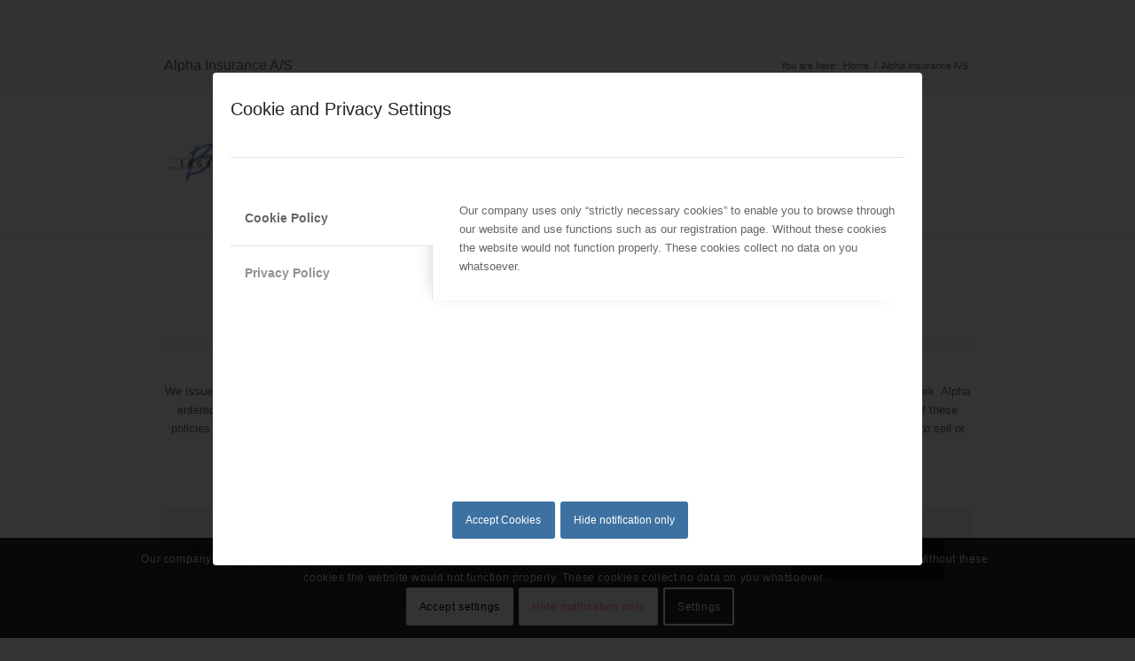

--- FILE ---
content_type: text/html; charset=UTF-8
request_url: http://www.bcr.co.uk/alpha-insurance-a-s/
body_size: 14238
content:
<!DOCTYPE html>
<html lang="en-US" class="html_stretched responsive av-preloader-disabled  html_header_top html_logo_left html_main_nav_header html_menu_right html_custom html_header_sticky html_header_shrinking_disabled html_mobile_menu_tablet html_header_searchicon_disabled html_content_align_center html_header_unstick_top_disabled html_header_stretch_disabled html_av-submenu-hidden html_av-submenu-display-click html_av-overlay-full html_32 html_av-submenu-noclone html_entry_id_3789 av-cookies-consent-show-message-bar av-cookies-cookie-consent-enabled av-cookies-can-opt-out av-cookies-user-needs-accept-button avia-cookie-consent-modal-show-immediately avia-cookie-check-browser-settings av-default-lightbox av-no-preview html_text_menu_active av-mobile-menu-switch-default">
<head>
<meta charset="UTF-8" />
<meta name="robots" content="index, follow" />


<!-- mobile setting -->
<meta name="viewport" content="width=device-width, initial-scale=1">

<!-- Scripts/CSS and wp_head hook -->
<title>Alpha Insurance A/S &#8211; BCR Legal Group Limited</title>
<meta name='robots' content='max-image-preview:large' />

				<script type='text/javascript'>

				function avia_cookie_check_sessionStorage()
				{
					//	FF throws error when all cookies blocked !!
					var sessionBlocked = false;
					try
					{
						var test = sessionStorage.getItem( 'aviaCookieRefused' ) != null;
					}
					catch(e)
					{
						sessionBlocked = true;
					}

					var aviaCookieRefused = ! sessionBlocked ? sessionStorage.getItem( 'aviaCookieRefused' ) : null;

					var html = document.getElementsByTagName('html')[0];

					/**
					 * Set a class to avoid calls to sessionStorage
					 */
					if( sessionBlocked || aviaCookieRefused )
					{
						if( html.className.indexOf('av-cookies-session-refused') < 0 )
						{
							html.className += ' av-cookies-session-refused';
						}
					}

					if( sessionBlocked || aviaCookieRefused || document.cookie.match(/aviaCookieConsent/) )
					{
						if( html.className.indexOf('av-cookies-user-silent-accept') >= 0 )
						{
							 html.className = html.className.replace(/\bav-cookies-user-silent-accept\b/g, '');
						}
					}
				}

				avia_cookie_check_sessionStorage();

			</script>
			<link rel='dns-prefetch' href='//s.w.org' />
<link rel="alternate" type="application/rss+xml" title="BCR Legal Group Limited &raquo; Feed" href="http://www.bcr.co.uk/feed/" />
<link rel="alternate" type="application/rss+xml" title="BCR Legal Group Limited &raquo; Comments Feed" href="http://www.bcr.co.uk/comments/feed/" />

<!-- google webfont font replacement -->

			<script type='text/javascript'>

				(function() {

					/*	check if webfonts are disabled by user setting via cookie - or user must opt in.	*/
					var html = document.getElementsByTagName('html')[0];
					var cookie_check = html.className.indexOf('av-cookies-needs-opt-in') >= 0 || html.className.indexOf('av-cookies-can-opt-out') >= 0;
					var allow_continue = true;
					var silent_accept_cookie = html.className.indexOf('av-cookies-user-silent-accept') >= 0;

					if( cookie_check && ! silent_accept_cookie )
					{
						if( ! document.cookie.match(/aviaCookieConsent/) || html.className.indexOf('av-cookies-session-refused') >= 0 )
						{
							allow_continue = false;
						}
						else
						{
							if( ! document.cookie.match(/aviaPrivacyRefuseCookiesHideBar/) )
							{
								allow_continue = false;
							}
							else if( ! document.cookie.match(/aviaPrivacyEssentialCookiesEnabled/) )
							{
								allow_continue = false;
							}
							else if( document.cookie.match(/aviaPrivacyGoogleWebfontsDisabled/) )
							{
								allow_continue = false;
							}
						}
					}

					if( allow_continue )
					{
						var f = document.createElement('link');

						f.type 	= 'text/css';
						f.rel 	= 'stylesheet';
						f.href 	= '//fonts.googleapis.com/css?family=Open+Sans:400,600&display=auto';
						f.id 	= 'avia-google-webfont';

						document.getElementsByTagName('head')[0].appendChild(f);
					}
				})();

			</script>
					<script type="text/javascript">
			window._wpemojiSettings = {"baseUrl":"https:\/\/s.w.org\/images\/core\/emoji\/13.1.0\/72x72\/","ext":".png","svgUrl":"https:\/\/s.w.org\/images\/core\/emoji\/13.1.0\/svg\/","svgExt":".svg","source":{"concatemoji":"http:\/\/www.bcr.co.uk\/wp-includes\/js\/wp-emoji-release.min.js?ver=5.8.12"}};
			!function(e,a,t){var n,r,o,i=a.createElement("canvas"),p=i.getContext&&i.getContext("2d");function s(e,t){var a=String.fromCharCode;p.clearRect(0,0,i.width,i.height),p.fillText(a.apply(this,e),0,0);e=i.toDataURL();return p.clearRect(0,0,i.width,i.height),p.fillText(a.apply(this,t),0,0),e===i.toDataURL()}function c(e){var t=a.createElement("script");t.src=e,t.defer=t.type="text/javascript",a.getElementsByTagName("head")[0].appendChild(t)}for(o=Array("flag","emoji"),t.supports={everything:!0,everythingExceptFlag:!0},r=0;r<o.length;r++)t.supports[o[r]]=function(e){if(!p||!p.fillText)return!1;switch(p.textBaseline="top",p.font="600 32px Arial",e){case"flag":return s([127987,65039,8205,9895,65039],[127987,65039,8203,9895,65039])?!1:!s([55356,56826,55356,56819],[55356,56826,8203,55356,56819])&&!s([55356,57332,56128,56423,56128,56418,56128,56421,56128,56430,56128,56423,56128,56447],[55356,57332,8203,56128,56423,8203,56128,56418,8203,56128,56421,8203,56128,56430,8203,56128,56423,8203,56128,56447]);case"emoji":return!s([10084,65039,8205,55357,56613],[10084,65039,8203,55357,56613])}return!1}(o[r]),t.supports.everything=t.supports.everything&&t.supports[o[r]],"flag"!==o[r]&&(t.supports.everythingExceptFlag=t.supports.everythingExceptFlag&&t.supports[o[r]]);t.supports.everythingExceptFlag=t.supports.everythingExceptFlag&&!t.supports.flag,t.DOMReady=!1,t.readyCallback=function(){t.DOMReady=!0},t.supports.everything||(n=function(){t.readyCallback()},a.addEventListener?(a.addEventListener("DOMContentLoaded",n,!1),e.addEventListener("load",n,!1)):(e.attachEvent("onload",n),a.attachEvent("onreadystatechange",function(){"complete"===a.readyState&&t.readyCallback()})),(n=t.source||{}).concatemoji?c(n.concatemoji):n.wpemoji&&n.twemoji&&(c(n.twemoji),c(n.wpemoji)))}(window,document,window._wpemojiSettings);
		</script>
		<style type="text/css">
img.wp-smiley,
img.emoji {
	display: inline !important;
	border: none !important;
	box-shadow: none !important;
	height: 1em !important;
	width: 1em !important;
	margin: 0 .07em !important;
	vertical-align: -0.1em !important;
	background: none !important;
	padding: 0 !important;
}
</style>
	<link rel='stylesheet' id='avia-grid-css'  href='http://www.bcr.co.uk/wp-content/themes/enfold/css/grid.css?ver=4.9.2.3' type='text/css' media='all' />
<link rel='stylesheet' id='avia-base-css'  href='http://www.bcr.co.uk/wp-content/themes/enfold/css/base.css?ver=4.9.2.3' type='text/css' media='all' />
<link rel='stylesheet' id='avia-layout-css'  href='http://www.bcr.co.uk/wp-content/themes/enfold/css/layout.css?ver=4.9.2.3' type='text/css' media='all' />
<link rel='stylesheet' id='avia-module-audioplayer-css'  href='http://www.bcr.co.uk/wp-content/themes/enfold/config-templatebuilder/avia-shortcodes/audio-player/audio-player.css?ver=5.8.12' type='text/css' media='all' />
<link rel='stylesheet' id='avia-module-blog-css'  href='http://www.bcr.co.uk/wp-content/themes/enfold/config-templatebuilder/avia-shortcodes/blog/blog.css?ver=5.8.12' type='text/css' media='all' />
<link rel='stylesheet' id='avia-module-postslider-css'  href='http://www.bcr.co.uk/wp-content/themes/enfold/config-templatebuilder/avia-shortcodes/postslider/postslider.css?ver=5.8.12' type='text/css' media='all' />
<link rel='stylesheet' id='avia-module-button-css'  href='http://www.bcr.co.uk/wp-content/themes/enfold/config-templatebuilder/avia-shortcodes/buttons/buttons.css?ver=5.8.12' type='text/css' media='all' />
<link rel='stylesheet' id='avia-module-buttonrow-css'  href='http://www.bcr.co.uk/wp-content/themes/enfold/config-templatebuilder/avia-shortcodes/buttonrow/buttonrow.css?ver=5.8.12' type='text/css' media='all' />
<link rel='stylesheet' id='avia-module-button-fullwidth-css'  href='http://www.bcr.co.uk/wp-content/themes/enfold/config-templatebuilder/avia-shortcodes/buttons_fullwidth/buttons_fullwidth.css?ver=5.8.12' type='text/css' media='all' />
<link rel='stylesheet' id='avia-module-catalogue-css'  href='http://www.bcr.co.uk/wp-content/themes/enfold/config-templatebuilder/avia-shortcodes/catalogue/catalogue.css?ver=5.8.12' type='text/css' media='all' />
<link rel='stylesheet' id='avia-module-comments-css'  href='http://www.bcr.co.uk/wp-content/themes/enfold/config-templatebuilder/avia-shortcodes/comments/comments.css?ver=5.8.12' type='text/css' media='all' />
<link rel='stylesheet' id='avia-module-contact-css'  href='http://www.bcr.co.uk/wp-content/themes/enfold/config-templatebuilder/avia-shortcodes/contact/contact.css?ver=5.8.12' type='text/css' media='all' />
<link rel='stylesheet' id='avia-module-slideshow-css'  href='http://www.bcr.co.uk/wp-content/themes/enfold/config-templatebuilder/avia-shortcodes/slideshow/slideshow.css?ver=5.8.12' type='text/css' media='all' />
<link rel='stylesheet' id='avia-module-slideshow-contentpartner-css'  href='http://www.bcr.co.uk/wp-content/themes/enfold/config-templatebuilder/avia-shortcodes/contentslider/contentslider.css?ver=5.8.12' type='text/css' media='all' />
<link rel='stylesheet' id='avia-module-countdown-css'  href='http://www.bcr.co.uk/wp-content/themes/enfold/config-templatebuilder/avia-shortcodes/countdown/countdown.css?ver=5.8.12' type='text/css' media='all' />
<link rel='stylesheet' id='avia-module-gallery-css'  href='http://www.bcr.co.uk/wp-content/themes/enfold/config-templatebuilder/avia-shortcodes/gallery/gallery.css?ver=5.8.12' type='text/css' media='all' />
<link rel='stylesheet' id='avia-module-gallery-hor-css'  href='http://www.bcr.co.uk/wp-content/themes/enfold/config-templatebuilder/avia-shortcodes/gallery_horizontal/gallery_horizontal.css?ver=5.8.12' type='text/css' media='all' />
<link rel='stylesheet' id='avia-module-maps-css'  href='http://www.bcr.co.uk/wp-content/themes/enfold/config-templatebuilder/avia-shortcodes/google_maps/google_maps.css?ver=5.8.12' type='text/css' media='all' />
<link rel='stylesheet' id='avia-module-gridrow-css'  href='http://www.bcr.co.uk/wp-content/themes/enfold/config-templatebuilder/avia-shortcodes/grid_row/grid_row.css?ver=5.8.12' type='text/css' media='all' />
<link rel='stylesheet' id='avia-module-heading-css'  href='http://www.bcr.co.uk/wp-content/themes/enfold/config-templatebuilder/avia-shortcodes/heading/heading.css?ver=5.8.12' type='text/css' media='all' />
<link rel='stylesheet' id='avia-module-rotator-css'  href='http://www.bcr.co.uk/wp-content/themes/enfold/config-templatebuilder/avia-shortcodes/headline_rotator/headline_rotator.css?ver=5.8.12' type='text/css' media='all' />
<link rel='stylesheet' id='avia-module-hr-css'  href='http://www.bcr.co.uk/wp-content/themes/enfold/config-templatebuilder/avia-shortcodes/hr/hr.css?ver=5.8.12' type='text/css' media='all' />
<link rel='stylesheet' id='avia-module-icon-css'  href='http://www.bcr.co.uk/wp-content/themes/enfold/config-templatebuilder/avia-shortcodes/icon/icon.css?ver=5.8.12' type='text/css' media='all' />
<link rel='stylesheet' id='avia-module-iconbox-css'  href='http://www.bcr.co.uk/wp-content/themes/enfold/config-templatebuilder/avia-shortcodes/iconbox/iconbox.css?ver=5.8.12' type='text/css' media='all' />
<link rel='stylesheet' id='avia-module-icongrid-css'  href='http://www.bcr.co.uk/wp-content/themes/enfold/config-templatebuilder/avia-shortcodes/icongrid/icongrid.css?ver=5.8.12' type='text/css' media='all' />
<link rel='stylesheet' id='avia-module-iconlist-css'  href='http://www.bcr.co.uk/wp-content/themes/enfold/config-templatebuilder/avia-shortcodes/iconlist/iconlist.css?ver=5.8.12' type='text/css' media='all' />
<link rel='stylesheet' id='avia-module-image-css'  href='http://www.bcr.co.uk/wp-content/themes/enfold/config-templatebuilder/avia-shortcodes/image/image.css?ver=5.8.12' type='text/css' media='all' />
<link rel='stylesheet' id='avia-module-hotspot-css'  href='http://www.bcr.co.uk/wp-content/themes/enfold/config-templatebuilder/avia-shortcodes/image_hotspots/image_hotspots.css?ver=5.8.12' type='text/css' media='all' />
<link rel='stylesheet' id='avia-module-magazine-css'  href='http://www.bcr.co.uk/wp-content/themes/enfold/config-templatebuilder/avia-shortcodes/magazine/magazine.css?ver=5.8.12' type='text/css' media='all' />
<link rel='stylesheet' id='avia-module-masonry-css'  href='http://www.bcr.co.uk/wp-content/themes/enfold/config-templatebuilder/avia-shortcodes/masonry_entries/masonry_entries.css?ver=5.8.12' type='text/css' media='all' />
<link rel='stylesheet' id='avia-siteloader-css'  href='http://www.bcr.co.uk/wp-content/themes/enfold/css/avia-snippet-site-preloader.css?ver=5.8.12' type='text/css' media='all' />
<link rel='stylesheet' id='avia-module-menu-css'  href='http://www.bcr.co.uk/wp-content/themes/enfold/config-templatebuilder/avia-shortcodes/menu/menu.css?ver=5.8.12' type='text/css' media='all' />
<link rel='stylesheet' id='avia-module-notification-css'  href='http://www.bcr.co.uk/wp-content/themes/enfold/config-templatebuilder/avia-shortcodes/notification/notification.css?ver=5.8.12' type='text/css' media='all' />
<link rel='stylesheet' id='avia-module-numbers-css'  href='http://www.bcr.co.uk/wp-content/themes/enfold/config-templatebuilder/avia-shortcodes/numbers/numbers.css?ver=5.8.12' type='text/css' media='all' />
<link rel='stylesheet' id='avia-module-portfolio-css'  href='http://www.bcr.co.uk/wp-content/themes/enfold/config-templatebuilder/avia-shortcodes/portfolio/portfolio.css?ver=5.8.12' type='text/css' media='all' />
<link rel='stylesheet' id='avia-module-post-metadata-css'  href='http://www.bcr.co.uk/wp-content/themes/enfold/config-templatebuilder/avia-shortcodes/post_metadata/post_metadata.css?ver=5.8.12' type='text/css' media='all' />
<link rel='stylesheet' id='avia-module-progress-bar-css'  href='http://www.bcr.co.uk/wp-content/themes/enfold/config-templatebuilder/avia-shortcodes/progressbar/progressbar.css?ver=5.8.12' type='text/css' media='all' />
<link rel='stylesheet' id='avia-module-promobox-css'  href='http://www.bcr.co.uk/wp-content/themes/enfold/config-templatebuilder/avia-shortcodes/promobox/promobox.css?ver=5.8.12' type='text/css' media='all' />
<link rel='stylesheet' id='avia-sc-search-css'  href='http://www.bcr.co.uk/wp-content/themes/enfold/config-templatebuilder/avia-shortcodes/search/search.css?ver=5.8.12' type='text/css' media='all' />
<link rel='stylesheet' id='avia-module-slideshow-accordion-css'  href='http://www.bcr.co.uk/wp-content/themes/enfold/config-templatebuilder/avia-shortcodes/slideshow_accordion/slideshow_accordion.css?ver=5.8.12' type='text/css' media='all' />
<link rel='stylesheet' id='avia-module-slideshow-feature-image-css'  href='http://www.bcr.co.uk/wp-content/themes/enfold/config-templatebuilder/avia-shortcodes/slideshow_feature_image/slideshow_feature_image.css?ver=5.8.12' type='text/css' media='all' />
<link rel='stylesheet' id='avia-module-slideshow-fullsize-css'  href='http://www.bcr.co.uk/wp-content/themes/enfold/config-templatebuilder/avia-shortcodes/slideshow_fullsize/slideshow_fullsize.css?ver=5.8.12' type='text/css' media='all' />
<link rel='stylesheet' id='avia-module-slideshow-fullscreen-css'  href='http://www.bcr.co.uk/wp-content/themes/enfold/config-templatebuilder/avia-shortcodes/slideshow_fullscreen/slideshow_fullscreen.css?ver=5.8.12' type='text/css' media='all' />
<link rel='stylesheet' id='avia-module-slideshow-ls-css'  href='http://www.bcr.co.uk/wp-content/themes/enfold/config-templatebuilder/avia-shortcodes/slideshow_layerslider/slideshow_layerslider.css?ver=5.8.12' type='text/css' media='all' />
<link rel='stylesheet' id='avia-module-social-css'  href='http://www.bcr.co.uk/wp-content/themes/enfold/config-templatebuilder/avia-shortcodes/social_share/social_share.css?ver=5.8.12' type='text/css' media='all' />
<link rel='stylesheet' id='avia-module-tabsection-css'  href='http://www.bcr.co.uk/wp-content/themes/enfold/config-templatebuilder/avia-shortcodes/tab_section/tab_section.css?ver=5.8.12' type='text/css' media='all' />
<link rel='stylesheet' id='avia-module-table-css'  href='http://www.bcr.co.uk/wp-content/themes/enfold/config-templatebuilder/avia-shortcodes/table/table.css?ver=5.8.12' type='text/css' media='all' />
<link rel='stylesheet' id='avia-module-tabs-css'  href='http://www.bcr.co.uk/wp-content/themes/enfold/config-templatebuilder/avia-shortcodes/tabs/tabs.css?ver=5.8.12' type='text/css' media='all' />
<link rel='stylesheet' id='avia-module-team-css'  href='http://www.bcr.co.uk/wp-content/themes/enfold/config-templatebuilder/avia-shortcodes/team/team.css?ver=5.8.12' type='text/css' media='all' />
<link rel='stylesheet' id='avia-module-testimonials-css'  href='http://www.bcr.co.uk/wp-content/themes/enfold/config-templatebuilder/avia-shortcodes/testimonials/testimonials.css?ver=5.8.12' type='text/css' media='all' />
<link rel='stylesheet' id='avia-module-timeline-css'  href='http://www.bcr.co.uk/wp-content/themes/enfold/config-templatebuilder/avia-shortcodes/timeline/timeline.css?ver=5.8.12' type='text/css' media='all' />
<link rel='stylesheet' id='avia-module-toggles-css'  href='http://www.bcr.co.uk/wp-content/themes/enfold/config-templatebuilder/avia-shortcodes/toggles/toggles.css?ver=5.8.12' type='text/css' media='all' />
<link rel='stylesheet' id='avia-module-video-css'  href='http://www.bcr.co.uk/wp-content/themes/enfold/config-templatebuilder/avia-shortcodes/video/video.css?ver=5.8.12' type='text/css' media='all' />
<link rel='stylesheet' id='wp-block-library-css'  href='http://www.bcr.co.uk/wp-includes/css/dist/block-library/style.min.css?ver=5.8.12' type='text/css' media='all' />
<style id='wp-block-library-inline-css' type='text/css'>
.has-text-align-justify{text-align:justify;}
</style>
<link rel='stylesheet' id='avia-scs-css'  href='http://www.bcr.co.uk/wp-content/themes/enfold/css/shortcodes.css?ver=4.9.2.3' type='text/css' media='all' />
<link rel='stylesheet' id='avia-popup-css-css'  href='http://www.bcr.co.uk/wp-content/themes/enfold/js/aviapopup/magnific-popup.css?ver=4.9.2.3' type='text/css' media='screen' />
<link rel='stylesheet' id='avia-lightbox-css'  href='http://www.bcr.co.uk/wp-content/themes/enfold/css/avia-snippet-lightbox.css?ver=4.9.2.3' type='text/css' media='screen' />
<link rel='stylesheet' id='avia-widget-css-css'  href='http://www.bcr.co.uk/wp-content/themes/enfold/css/avia-snippet-widget.css?ver=4.9.2.3' type='text/css' media='screen' />
<link rel='stylesheet' id='avia-dynamic-css'  href='http://www.bcr.co.uk/wp-content/uploads/dynamic_avia/enfold.css?ver=62970da84a609' type='text/css' media='all' />
<link rel='stylesheet' id='avia-custom-css'  href='http://www.bcr.co.uk/wp-content/themes/enfold/css/custom.css?ver=4.9.2.3' type='text/css' media='all' />
<link rel='stylesheet' id='avia-cookie-css-css'  href='http://www.bcr.co.uk/wp-content/themes/enfold/css/avia-snippet-cookieconsent.css?ver=4.9.2.3' type='text/css' media='screen' />
<link rel='stylesheet' id='avia-single-post-3789-css'  href='http://www.bcr.co.uk/wp-content/uploads/avia_posts_css/post-3789.css?ver=ver-1723635338' type='text/css' media='all' />
<link rel='stylesheet' id='jetpack_css-css'  href='http://www.bcr.co.uk/wp-content/plugins/jetpack/css/jetpack.css?ver=10.5.3' type='text/css' media='all' />
<script type='text/javascript' src='http://www.bcr.co.uk/wp-includes/js/jquery/jquery.min.js?ver=3.6.0' id='jquery-core-js'></script>
<script type='text/javascript' src='http://www.bcr.co.uk/wp-includes/js/jquery/jquery-migrate.min.js?ver=3.3.2' id='jquery-migrate-js'></script>
<script type='text/javascript' src='http://www.bcr.co.uk/wp-content/themes/enfold/js/avia-compat.js?ver=4.9.2.3' id='avia-compat-js'></script>
<link rel="https://api.w.org/" href="http://www.bcr.co.uk/wp-json/" /><link rel="alternate" type="application/json" href="http://www.bcr.co.uk/wp-json/wp/v2/pages/3789" /><link rel="EditURI" type="application/rsd+xml" title="RSD" href="http://www.bcr.co.uk/xmlrpc.php?rsd" />
<link rel="wlwmanifest" type="application/wlwmanifest+xml" href="http://www.bcr.co.uk/wp-includes/wlwmanifest.xml" /> 
<meta name="generator" content="WordPress 5.8.12" />
<link rel="canonical" href="http://www.bcr.co.uk/alpha-insurance-a-s/" />
<link rel='shortlink' href='http://www.bcr.co.uk/?p=3789' />
<link rel="alternate" type="application/json+oembed" href="http://www.bcr.co.uk/wp-json/oembed/1.0/embed?url=http%3A%2F%2Fwww.bcr.co.uk%2Falpha-insurance-a-s%2F" />
<link rel="alternate" type="text/xml+oembed" href="http://www.bcr.co.uk/wp-json/oembed/1.0/embed?url=http%3A%2F%2Fwww.bcr.co.uk%2Falpha-insurance-a-s%2F&#038;format=xml" />
<style type='text/css'>img#wpstats{display:none}</style>
	<link rel="profile" href="http://gmpg.org/xfn/11" />
<link rel="alternate" type="application/rss+xml" title="BCR Legal Group Limited RSS2 Feed" href="http://www.bcr.co.uk/feed/" />
<link rel="pingback" href="http://www.bcr.co.uk/xmlrpc.php" />

<style type='text/css' media='screen'>
 #top #header_main > .container, #top #header_main > .container .main_menu  .av-main-nav > li > a, #top #header_main #menu-item-shop .cart_dropdown_link{ height:45px; line-height: 45px; }
 .html_top_nav_header .av-logo-container{ height:45px;  }
 .html_header_top.html_header_sticky #top #wrap_all #main{ padding-top:45px; } 
</style>
<!--[if lt IE 9]><script src="http://www.bcr.co.uk/wp-content/themes/enfold/js/html5shiv.js"></script><![endif]-->
<link rel="icon" href="http://www.bcr.co.uk/wp-content/uploads/2022/06/bcr-fav.png" type="image/png">
<style type='text/css'>
@font-face {font-family: 'entypo-fontello'; font-weight: normal; font-style: normal; font-display: auto;
src: url('http://www.bcr.co.uk/wp-content/themes/enfold/config-templatebuilder/avia-template-builder/assets/fonts/entypo-fontello.woff2') format('woff2'),
url('http://www.bcr.co.uk/wp-content/themes/enfold/config-templatebuilder/avia-template-builder/assets/fonts/entypo-fontello.woff') format('woff'),
url('http://www.bcr.co.uk/wp-content/themes/enfold/config-templatebuilder/avia-template-builder/assets/fonts/entypo-fontello.ttf') format('truetype'),
url('http://www.bcr.co.uk/wp-content/themes/enfold/config-templatebuilder/avia-template-builder/assets/fonts/entypo-fontello.svg#entypo-fontello') format('svg'),
url('http://www.bcr.co.uk/wp-content/themes/enfold/config-templatebuilder/avia-template-builder/assets/fonts/entypo-fontello.eot'),
url('http://www.bcr.co.uk/wp-content/themes/enfold/config-templatebuilder/avia-template-builder/assets/fonts/entypo-fontello.eot?#iefix') format('embedded-opentype');
} #top .avia-font-entypo-fontello, body .avia-font-entypo-fontello, html body [data-av_iconfont='entypo-fontello']:before{ font-family: 'entypo-fontello'; }
</style>

<!--
Debugging Info for Theme support: 

Theme: Enfold
Version: 4.9.2.3
Installed: enfold
AviaFramework Version: 5.0
AviaBuilder Version: 4.8
aviaElementManager Version: 1.0.1
ML:64-PU:19-PLA:1
WP:5.8.12
Compress: CSS:disabled - JS:disabled
Updates: enabled - token has changed and not verified
PLAu:1
-->	
<script src="https://analytics.ahrefs.com/analytics.js" data-key="p4wBt1l6BkvXyC6scV+14g" async></script>

</head>

<body id="top" class="page-template-default page page-id-3789 stretched rtl_columns av-curtain-numeric open_sans  avia-responsive-images-support" itemscope="itemscope" itemtype="https://schema.org/WebPage" >

	
	<div id='wrap_all'>

	
<header id='header' class='all_colors header_color light_bg_color  av_header_top av_logo_left av_main_nav_header av_menu_right av_custom av_header_sticky av_header_shrinking_disabled av_header_stretch_disabled av_mobile_menu_tablet av_header_searchicon_disabled av_header_unstick_top_disabled av_bottom_nav_disabled  av_header_border_disabled'  role="banner" itemscope="itemscope" itemtype="https://schema.org/WPHeader" >

		<div  id='header_main' class='container_wrap container_wrap_logo'>

        <div class='container av-logo-container'><div class='inner-container'><span class='logo avia-standard-logo'><a href='http://www.bcr.co.uk/' class=''><img src="http://www.bcr.co.uk/wp-content/uploads/2022/06/BCR-Logo.png" height="100" width="300" alt='BCR Legal Group Limited' title='BCR-Logo' /></a></span><nav class='main_menu' data-selectname='Select a page'  role="navigation" itemscope="itemscope" itemtype="https://schema.org/SiteNavigationElement" ><div class="avia-menu av-main-nav-wrap"><ul role="menu" class="menu av-main-nav" id="avia-menu"><li role="menuitem" id="menu-item-3806" class="menu-item menu-item-type-post_type menu-item-object-page menu-item-home menu-item-top-level menu-item-top-level-1"><a href="http://www.bcr.co.uk/" itemprop="url" tabindex="0"><span class="avia-bullet"></span><span class="avia-menu-text">Homepage</span><span class="avia-menu-fx"><span class="avia-arrow-wrap"><span class="avia-arrow"></span></span></span></a></li>
<li role="menuitem" id="menu-item-3807" class="menu-item menu-item-type-post_type menu-item-object-page menu-item-top-level menu-item-top-level-2"><a href="http://www.bcr.co.uk/personal-injury-legal-expenses-insurance/" itemprop="url" tabindex="0"><span class="avia-bullet"></span><span class="avia-menu-text">Personal Injury</span><span class="avia-menu-fx"><span class="avia-arrow-wrap"><span class="avia-arrow"></span></span></span></a></li>
<li role="menuitem" id="menu-item-3808" class="menu-item menu-item-type-post_type menu-item-object-page menu-item-top-level menu-item-top-level-3"><a href="http://www.bcr.co.uk/commercial-legal-expenses-insurance/" itemprop="url" tabindex="0"><span class="avia-bullet"></span><span class="avia-menu-text">Commercial</span><span class="avia-menu-fx"><span class="avia-arrow-wrap"><span class="avia-arrow"></span></span></span></a></li>
<li role="menuitem" id="menu-item-3809" class="menu-item menu-item-type-post_type menu-item-object-page menu-item-top-level menu-item-top-level-4"><a href="http://www.bcr.co.uk/uk-latent-defects-insurance-policies/" itemprop="url" tabindex="0"><span class="avia-bullet"></span><span class="avia-menu-text">UK Latent Defects</span><span class="avia-menu-fx"><span class="avia-arrow-wrap"><span class="avia-arrow"></span></span></span></a></li>
<li role="menuitem" id="menu-item-3810" class="menu-item menu-item-type-post_type menu-item-object-page menu-item-top-level menu-item-top-level-5"><a href="http://www.bcr.co.uk/?page_id=734" itemprop="url" tabindex="0"><span class="avia-bullet"></span><span class="avia-menu-text">Bespoke &#038; Re-insurance</span><span class="avia-menu-fx"><span class="avia-arrow-wrap"><span class="avia-arrow"></span></span></span></a></li>
<li role="menuitem" id="menu-item-3811" class="menu-item menu-item-type-post_type menu-item-object-page menu-item-top-level menu-item-top-level-6"><a href="http://www.bcr.co.uk/cost-draftsman-services/" itemprop="url" tabindex="0"><span class="avia-bullet"></span><span class="avia-menu-text">Cost Draftsman Services</span><span class="avia-menu-fx"><span class="avia-arrow-wrap"><span class="avia-arrow"></span></span></span></a></li>
<li role="menuitem" id="menu-item-3812" class="menu-item menu-item-type-post_type menu-item-object-page menu-item-top-level menu-item-top-level-7"><a href="http://www.bcr.co.uk/contact-us/" itemprop="url" tabindex="0"><span class="avia-bullet"></span><span class="avia-menu-text">Contact</span><span class="avia-menu-fx"><span class="avia-arrow-wrap"><span class="avia-arrow"></span></span></span></a></li>
<li class="av-burger-menu-main menu-item-avia-special ">
	        			<a href="#" aria-label="Menu" aria-hidden="false">
							<span class="av-hamburger av-hamburger--spin av-js-hamburger">
								<span class="av-hamburger-box">
						          <span class="av-hamburger-inner"></span>
						          <strong>Menu</strong>
								</span>
							</span>
							<span class="avia_hidden_link_text">Menu</span>
						</a>
	        		   </li></ul></div></nav></div> </div> 
		<!-- end container_wrap-->
		</div>
<div id="avia_alternate_menu_container" style="display: none;"><nav class='main_menu' data-selectname='Select a page'  role="navigation" itemscope="itemscope" itemtype="https://schema.org/SiteNavigationElement" ><div class="avia_alternate_menu av-main-nav-wrap"><ul id="avia_alternate_menu" class="menu av-main-nav"><li role="menuitem" id="menu-item-3806" class="menu-item menu-item-type-post_type menu-item-object-page menu-item-home menu-item-top-level menu-item-top-level-1"><a href="http://www.bcr.co.uk/" itemprop="url" tabindex="0"><span class="avia-bullet"></span><span class="avia-menu-text">Homepage</span><span class="avia-menu-fx"><span class="avia-arrow-wrap"><span class="avia-arrow"></span></span></span></a></li>
<li role="menuitem" id="menu-item-3807" class="menu-item menu-item-type-post_type menu-item-object-page menu-item-top-level menu-item-top-level-2"><a href="http://www.bcr.co.uk/personal-injury-legal-expenses-insurance/" itemprop="url" tabindex="0"><span class="avia-bullet"></span><span class="avia-menu-text">Personal Injury</span><span class="avia-menu-fx"><span class="avia-arrow-wrap"><span class="avia-arrow"></span></span></span></a></li>
<li role="menuitem" id="menu-item-3808" class="menu-item menu-item-type-post_type menu-item-object-page menu-item-top-level menu-item-top-level-3"><a href="http://www.bcr.co.uk/commercial-legal-expenses-insurance/" itemprop="url" tabindex="0"><span class="avia-bullet"></span><span class="avia-menu-text">Commercial</span><span class="avia-menu-fx"><span class="avia-arrow-wrap"><span class="avia-arrow"></span></span></span></a></li>
<li role="menuitem" id="menu-item-3809" class="menu-item menu-item-type-post_type menu-item-object-page menu-item-top-level menu-item-top-level-4"><a href="http://www.bcr.co.uk/uk-latent-defects-insurance-policies/" itemprop="url" tabindex="0"><span class="avia-bullet"></span><span class="avia-menu-text">UK Latent Defects</span><span class="avia-menu-fx"><span class="avia-arrow-wrap"><span class="avia-arrow"></span></span></span></a></li>
<li role="menuitem" id="menu-item-3810" class="menu-item menu-item-type-post_type menu-item-object-page menu-item-top-level menu-item-top-level-5"><a href="http://www.bcr.co.uk/?page_id=734" itemprop="url" tabindex="0"><span class="avia-bullet"></span><span class="avia-menu-text">Bespoke &#038; Re-insurance</span><span class="avia-menu-fx"><span class="avia-arrow-wrap"><span class="avia-arrow"></span></span></span></a></li>
<li role="menuitem" id="menu-item-3811" class="menu-item menu-item-type-post_type menu-item-object-page menu-item-top-level menu-item-top-level-6"><a href="http://www.bcr.co.uk/cost-draftsman-services/" itemprop="url" tabindex="0"><span class="avia-bullet"></span><span class="avia-menu-text">Cost Draftsman Services</span><span class="avia-menu-fx"><span class="avia-arrow-wrap"><span class="avia-arrow"></span></span></span></a></li>
<li role="menuitem" id="menu-item-3812" class="menu-item menu-item-type-post_type menu-item-object-page menu-item-top-level menu-item-top-level-7"><a href="http://www.bcr.co.uk/contact-us/" itemprop="url" tabindex="0"><span class="avia-bullet"></span><span class="avia-menu-text">Contact</span><span class="avia-menu-fx"><span class="avia-arrow-wrap"><span class="avia-arrow"></span></span></span></a></li>
</ul></div></nav></div>		<div class='header_bg'></div>

<!-- end header -->
</header>

	<div id='main' class='all_colors' data-scroll-offset='45'>

	<div class='stretch_full container_wrap alternate_color light_bg_color title_container'><div class='container'><h1 class='main-title entry-title '><a href='http://www.bcr.co.uk/alpha-insurance-a-s/' rel='bookmark' title='Permanent Link: Alpha Insurance A/S'  itemprop="headline" >Alpha Insurance A/S</a></h1><div class="breadcrumb breadcrumbs avia-breadcrumbs"><div class="breadcrumb-trail" ><span class="trail-before"><span class="breadcrumb-title">You are here:</span></span> <span  itemscope="itemscope" itemtype="https://schema.org/BreadcrumbList" ><span  itemscope="itemscope" itemtype="https://schema.org/ListItem" itemprop="itemListElement" ><a itemprop="url" href="http://www.bcr.co.uk" title="BCR Legal Group Limited" rel="home" class="trail-begin"><span itemprop="name">Home</span></a><span itemprop="position" class="hidden">1</span></span></span> <span class="sep">/</span> <span class="trail-end">Alpha Insurance A/S</span></div></div></div></div><div id='av_section_1'  class='avia-section av-l3j5u85y-bf2ce32c95f6c9b67ea60fc2f4a71027 main_color avia-section-default avia-no-border-styling  avia-builder-el-0  el_before_av_one_full  avia-builder-el-first  avia-bg-style-scroll container_wrap fullsize'  ><div class='container av-section-cont-open' ><main  role="main" itemprop="mainContentOfPage"  class='template-page content  av-content-full alpha units'><div class='post-entry post-entry-type-page post-entry-3789'><div class='entry-content-wrapper clearfix'>
<div class='flex_column av-6vyoy5-9d9f58e45a5489c1d34d0de327dff5ea av_one_fifth  avia-builder-el-1  el_before_av_four_fifth  avia-builder-el-first  first flex_column_div '   ><div  class='avia-image-container av-l3j5w43i-d108dba47b330a7f73c91e57d8fd2641 av-styling- avia-align-center  avia-builder-el-2  avia-builder-el-no-sibling '  itemprop="image" itemscope="itemscope" itemtype="https://schema.org/ImageObject" ><div class="avia-image-container-inner"><div class="avia-image-overlay-wrap"><img class='wp-image-3555 avia-img-lazy-loading-not-3555 avia_image' src="http://www.bcr.co.uk/wp-content/uploads/2019/06/BCR-LOGO-LEGAL-300x137.png" alt='' title='BCR-LOGO-LEGAL'  height="137" width="300"  itemprop="thumbnailUrl" srcset="http://www.bcr.co.uk/wp-content/uploads/2019/06/BCR-LOGO-LEGAL-300x137.png 300w, http://www.bcr.co.uk/wp-content/uploads/2019/06/BCR-LOGO-LEGAL.png 340w" sizes="(max-width: 300px) 100vw, 300px" /></div></div></div></div><div class='flex_column av-6d8e99-03900ed0d51f91dadac10aaa68cfe4c3 av_four_fifth  avia-builder-el-3  el_after_av_one_fifth  avia-builder-el-last  flex_column_div '   ><section  class='av_textblock_section av-l3j5v3r3-f470c7996c1f94c26adf52b50e303619'  itemscope="itemscope" itemtype="https://schema.org/CreativeWork" ><div class='avia_textblock'  itemprop="text" ><nav class="main_menu" data-selectname="Select a page">
<div class="avia-menu av-main-nav-wrap">
<ul id="avia-menu" class="menu av-main-nav" style="list-style: none;">
<li id="menu-item-3349" class="menu-item menu-item-type-post_type menu-item-object-page menu-item-top-level " style="list-style: none; width: 12%;"><a style="line-height: 15px; text-align: center;" href="http://www.bcr.co.uk/"><span class="avia-menu-text">Home</span></a></li>
<li id="menu-item-3340" class="menu-item menu-item-type-post_type menu-item-object-page menu-item-top-level " style="list-style: none; width: 12%;"><a style="line-height: 15px; text-align: center;" href="/personal-injury-legal-expenses-insurance"><span class="avia-menu-text">Personal Injury</span></a></li>
<li id="menu-item-3218 class=" style="list-style: none; width: 12%;"><a style="line-height: 15px; text-align: center;" href="/commercial-legal-expenses-insurance"><span class="avia-menu-text">Commercial</span></a></li>
<li id="menu-item-3227" class="menu-item menu-item-type-post_type menu-item-object-page menu-item-mega-parent menu-item-top-level " style="list-style: none; width: 12%;"><a style="line-height: 15px; text-align: center; color: #2d5c88;" href="/uk-latent-defects-insurance-policies"><span class="avia-menu-text">UK Latent Defects</span></a></li>
<li id="menu-item-3338" class="menu-item menu-item-type-post_type menu-item-object-page menu-item-top-level " style="list-style: none; width: 12%;"><a style="line-height: 15px; text-align: center;" href="/cost-draftsman-services"><span class="avia-menu-text">Cost Draftsman Services</span></a></li>
<li id="menu-item-3220" class="menu-item menu-item-type-post_type menu-item-object-page menu-item-mega-parent menu-item-top-level " style="list-style: none; width: 12%;"><a style="line-height: 15px; text-align: center;" href="/contact"><span class="avia-menu-text">Contact</span></a></li>
</ul>
</div>
</nav>
</div></section></div></div></div></main><!-- close content main element --></div></div><div id='after_section_1'  class='main_color av_default_container_wrap container_wrap fullsize'  ><div class='container av-section-cont-open' ><div class='template-page content  av-content-full alpha units'><div class='post-entry post-entry-type-page post-entry-3789'><div class='entry-content-wrapper clearfix'><div class='flex_column av-3on12l-2d4bb3a9e9d11f73f6d8dada06dcaad9 av_one_full  avia-builder-el-5  el_after_av_section  el_before_av_section  avia-builder-el-no-sibling  first flex_column_div av-zero-column-padding '   ><section  class='av_textblock_section av-l3efflm3-6d8e18a890917eb2ac9de33a5857ea39'  itemscope="itemscope" itemtype="https://schema.org/CreativeWork" ><div class='avia_textblock'  itemprop="text" ><h3 style="text-align: center;">Alpha Insurance A/S</h3>
</div></section>
<div  class='hr av-229wn1-9e9a74a2557bb25d85661c56e2bac5f5 hr-default  avia-builder-el-7  el_after_av_textblock  el_before_av_textblock '><span class='hr-inner '><span class="hr-inner-style"></span></span></div>
<section  class='av_textblock_section av-l3j5kit1-6474c19218214711caade02871b3456f'  itemscope="itemscope" itemtype="https://schema.org/CreativeWork" ><div class='avia_textblock'  itemprop="text" ><p style="text-align: center;">We issued, through our former appointed respresentative, CRL Management Limited, policies underwritten by Alpha Insurance A/S (Alpha) of Denmark. Alpha entered into <strong>bankruptcy</strong> on the <strong>8th May 2018</strong> and the policies were <strong>terminated</strong> on the<strong> 11th August 2018</strong>. This means that anyone holding one of these policies is currently uninsured. This will present a problem to any homeowner either needing to make a claim on the policy or alternatively wishing to sell or re-mortgage the property.</p>
</div></section>
<div  class='av_promobox av-l3j5m3ul-0e098d7ea4380c3326be7fd55308b10c avia-button-yes  avia-builder-el-9  el_after_av_textblock  el_before_av_textblock '><div class='avia-promocontent'><p>For the latest news on these policies issued by Alpha you should check on the FSCS website as the FSCS are responsible for compensating Alpha policyholders.</p>
</div><div  class='avia-button-wrap avia-button-right ' ><a href=''  class='avia-button av-l3j5m3ul-16449f48bb7c9093cd682f07f4cbd641 avia-icon_select-no avia-size-large avia-position-right avia-color-theme-color' ><span class='avia_iconbox_title' >Latest FSCS News</span></a></div></div>
<section  class='av_textblock_section av-l3j5mntv-7ae9e1757d20742469201f991158e699'  itemscope="itemscope" itemtype="https://schema.org/CreativeWork" ><div class='avia_textblock'  itemprop="text" ><p style="text-align: center;">If you have any questions on this information, please contact ourselves at: <a href="mailto:mailroom@bcr.co.uk">mailroom@bcr.co.uk</a> or <a href="tel:020%208343%203242">020 8343 3242</a> .</p>
</div></section>
<section  class='av_textblock_section av-l3j5n3v1-2afeaa79f3977b6fef82df907c96d38f'  itemscope="itemscope" itemtype="https://schema.org/CreativeWork" ><div class='avia_textblock'  itemprop="text" ><p style="text-align: center;">Further information about the next steps is available on the FSCS website at: <a href="https://www.fscs.org.uk/failed-firms/alpha/" target="_blank" rel="noopener">https://www.fscs.org.uk/failed-firms/alpha/</a></p>
</div></section></div></p>
</div></div></div><!-- close content main div --></div></div><div id='av_section_2'  class='avia-section av-l3j5pikn-3168274724968549cca8ab03493d1ab9 footer_color avia-section-default avia-no-border-styling  avia-builder-el-12  el_after_av_one_full  avia-builder-el-last  avia-bg-style-scroll container_wrap fullsize'  ><div class='container av-section-cont-open' ><div class='template-page content  av-content-full alpha units'><div class='post-entry post-entry-type-page post-entry-3789'><div class='entry-content-wrapper clearfix'>
<section  class='av_textblock_section av-l3j5p1sq-d740162c300f2b3934577036851a9c17'  itemscope="itemscope" itemtype="https://schema.org/CreativeWork" ><div class='avia_textblock'  itemprop="text" ><p style="text-align: center; color: #ffffff;"><a href="http://www.bcr.co.uk/privacy-policy/">Privacy Policy</a> &#8212; <a href="http://www.bcr.co.uk/privacy-policy/#cookie-policy">Cookie Policy</a> &#8212; <a href="http://www.bcr.co.uk/contact-us">Contact Us</a></p>
<p style="text-align: center;"><span style="color: #ffffff;">BCR Legal Group Limited is authorised and regulated by the Financial Conduct Authority. Registered in England &#038; Wales, No: 4407651.<br />
Registered Office: 25 Dollis Park, Finchley, London N3 1HJ</span></p>
</div></section>

</div></div></div><!-- close content main div --> <!-- section close by builder template -->		</div><!--end builder template--></div><!-- close default .container_wrap element -->		<!-- end main -->
		</div>

		<!-- end wrap_all --></div>

<a href='#top' title='Scroll to top' id='scroll-top-link' aria-hidden='true' data-av_icon='' data-av_iconfont='entypo-fontello'><span class="avia_hidden_link_text">Scroll to top</span></a>

<div id="fb-root"></div>

<div class="avia-cookie-consent-wrap" aria-hidden="true"><div class='avia-cookie-consent cookiebar-hidden  avia-cookiemessage-bottom'  aria-hidden='true'  data-contents='941464390136eba83c48b184652a9a56||v1.0' ><div class="container"><p class='avia_cookie_text'>Our company uses only “strictly necessary cookies” to enable you to browse through our website and use functions such as our registration page. Without these cookies the website would not function properly. These cookies collect no data on you whatsoever.</p><a href='#' class='avia-button avia-color-theme-color-highlight avia-cookie-consent-button avia-cookie-consent-button-1  avia-cookie-close-bar '  title="Allow to use cookies, you can modify used cookies in settings" >Accept settings</a><a href='#' class='avia-button avia-color-theme-color-highlight avia-cookie-consent-button avia-cookie-consent-button-2 av-extra-cookie-btn  avia-cookie-hide-notification'  title="Do not allow to use cookies - some functionality on our site might not work as expected." >Hide notification only</a><a href='#' class='avia-button avia-color-theme-color-highlight avia-cookie-consent-button avia-cookie-consent-button-3 av-extra-cookie-btn  avia-cookie-info-btn '  title="Get more info about cookies and select which one you want to allow or not." >Settings</a></div></div><div id='av-consent-extra-info' data-nosnippet class='av-inline-modal main_color avia-hide-popup-close'>
<style type="text/css" data-created_by="avia_inline_auto" id="style-css-av-av_heading-e9726c5b3ba47c61a37656c1e7d02a7a">
#top .av-special-heading.av-av_heading-e9726c5b3ba47c61a37656c1e7d02a7a{
margin:10px 0 0 0;
padding-bottom:10px;
}
body .av-special-heading.av-av_heading-e9726c5b3ba47c61a37656c1e7d02a7a .av-special-heading-tag .heading-char{
font-size:25px;
}
.av-special-heading.av-av_heading-e9726c5b3ba47c61a37656c1e7d02a7a .av-subheading{
font-size:15px;
}
</style>
<div  class='av-special-heading av-av_heading-e9726c5b3ba47c61a37656c1e7d02a7a av-special-heading-h3 blockquote modern-quote'><h3 class='av-special-heading-tag'  itemprop="headline"  >Cookie and Privacy Settings</h3><div class="special-heading-border"><div class="special-heading-inner-border"></div></div></div><br />
<style type="text/css" data-created_by="avia_inline_auto" id="style-css-av-jhe1dyat-381e073337cc8512c616f9ce78cc22d9">
#top .hr.av-jhe1dyat-381e073337cc8512c616f9ce78cc22d9{
margin-top:0px;
margin-bottom:0px;
}
.hr.av-jhe1dyat-381e073337cc8512c616f9ce78cc22d9 .hr-inner{
width:100%;
}
</style>
<div  class='hr av-jhe1dyat-381e073337cc8512c616f9ce78cc22d9 hr-custom hr-left hr-icon-no'><span class='hr-inner inner-border-av-border-thin'><span class="hr-inner-style"></span></span></div><br /><div  class='tabcontainer av-jhds1skt-57ef9df26b3cd01206052db147fbe716 sidebar_tab sidebar_tab_left noborder_tabs' role='tablist'><section class='av_tab_section av_tab_section av-av_tab-c8f47dadadab6cdcfd9a0d8c063906a0' ><div class='tab active_tab' role='tab' tabindex='0' data-fake-id='#tab-id-1' aria-controls='tab-id-1-content' >Cookie Policy</div><div id='tab-id-1-content' class='tab_content active_tab_content' aria-hidden="false"><div class='tab_inner_content invers-color' ><p>Our company uses only “strictly necessary cookies” to enable you to browse through our website and use functions such as our registration page. Without these cookies the website would not function properly. These cookies collect no data on you whatsoever.</p>
</div></div></section><section class='av_tab_section av_tab_section av-av_tab-5f5085d493be16260717094fefe921f3' ><div class='tab' role='tab' tabindex='0' data-fake-id='#tab-id-2' aria-controls='tab-id-2-content' >Privacy Policy</div><div id='tab-id-2-content' class='tab_content' aria-hidden="true"><div class='tab_inner_content invers-color' ><p>You can read about our cookies and privacy settings in detail on our <a href="/privacy-policy">Privacy Policy</a> Page. </p>
</div></div></section></div><div class="avia-cookie-consent-modal-buttons-wrap"><a href='#' class='avia-button avia-color-theme-color-highlight avia-cookie-consent-button avia-cookie-consent-button-4  avia-cookie-close-bar avia-cookie-consent-modal-button'  title="Allow to use cookies, you always can modify used cookies and services" >Accept Cookies</a><a href='#' class='avia-button avia-color-theme-color-highlight avia-cookie-consent-button avia-cookie-consent-button-5 av-extra-cookie-btn avia-cookie-consent-modal-button avia-cookie-hide-notification'  title="Do not allow to use cookies or services - some functionality on our site might not work as expected." >Hide notification only</a></div><div class="av-hidden-escential-sc" data-hidden_cookies="aviaPrivacyRefuseCookiesHideBar,aviaPrivacyEssentialCookiesEnabled"><div class="av-switch-aviaPrivacyRefuseCookiesHideBar av-toggle-switch av-cookie-disable-external-toggle av-cookie-save-checked av-cookie-default-checked"><label><input type="checkbox" checked="checked" id="aviaPrivacyRefuseCookiesHideBar" class="aviaPrivacyRefuseCookiesHideBar " name="aviaPrivacyRefuseCookiesHideBar" ><span class="toggle-track"></span><span class="toggle-label-content">Check to enable permanent hiding of message bar and refuse all cookies if you do not opt in. We need 2 cookies to store this setting. Otherwise you will be prompted again when opening a new browser window or new a tab.</span></label></div><div class="av-switch-aviaPrivacyEssentialCookiesEnabled av-toggle-switch av-cookie-disable-external-toggle av-cookie-save-checked av-cookie-default-checked"><label><input type="checkbox" checked="checked" id="aviaPrivacyEssentialCookiesEnabled" class="aviaPrivacyEssentialCookiesEnabled " name="aviaPrivacyEssentialCookiesEnabled" ><span class="toggle-track"></span><span class="toggle-label-content">Click to enable/disable essential site cookies.</span></label></div></div></div><div id="av-cookie-consent-badge" title="Open Message Bar" aria-hidden="true" aria-hidden='true' data-av_icon='' data-av_iconfont='entypo-fontello' class="av-consent-badge-right-bottom"><span class="avia_hidden_link_text">Open Message Bar</span></div></div>
 <script type='text/javascript'>
 /* <![CDATA[ */  
var avia_framework_globals = avia_framework_globals || {};
    avia_framework_globals.frameworkUrl = 'http://www.bcr.co.uk/wp-content/themes/enfold/framework/';
    avia_framework_globals.installedAt = 'http://www.bcr.co.uk/wp-content/themes/enfold/';
    avia_framework_globals.ajaxurl = 'http://www.bcr.co.uk/wp-admin/admin-ajax.php';
/* ]]> */ 
</script>
 
 <script type='text/javascript' src='http://www.bcr.co.uk/wp-content/themes/enfold/js/avia.js?ver=4.9.2.3' id='avia-default-js'></script>
<script type='text/javascript' src='http://www.bcr.co.uk/wp-content/themes/enfold/js/shortcodes.js?ver=4.9.2.3' id='avia-shortcodes-js'></script>
<script type='text/javascript' src='http://www.bcr.co.uk/wp-content/themes/enfold/config-templatebuilder/avia-shortcodes/audio-player/audio-player.js?ver=5.8.12' id='avia-module-audioplayer-js'></script>
<script type='text/javascript' src='http://www.bcr.co.uk/wp-content/themes/enfold/config-templatebuilder/avia-shortcodes/contact/contact.js?ver=5.8.12' id='avia-module-contact-js'></script>
<script type='text/javascript' src='http://www.bcr.co.uk/wp-content/themes/enfold/config-templatebuilder/avia-shortcodes/slideshow/slideshow.js?ver=5.8.12' id='avia-module-slideshow-js'></script>
<script type='text/javascript' src='http://www.bcr.co.uk/wp-content/themes/enfold/config-templatebuilder/avia-shortcodes/countdown/countdown.js?ver=5.8.12' id='avia-module-countdown-js'></script>
<script type='text/javascript' src='http://www.bcr.co.uk/wp-content/themes/enfold/config-templatebuilder/avia-shortcodes/gallery/gallery.js?ver=5.8.12' id='avia-module-gallery-js'></script>
<script type='text/javascript' src='http://www.bcr.co.uk/wp-content/themes/enfold/config-templatebuilder/avia-shortcodes/gallery_horizontal/gallery_horizontal.js?ver=5.8.12' id='avia-module-gallery-hor-js'></script>
<script type='text/javascript' src='http://www.bcr.co.uk/wp-content/themes/enfold/config-templatebuilder/avia-shortcodes/headline_rotator/headline_rotator.js?ver=5.8.12' id='avia-module-rotator-js'></script>
<script type='text/javascript' src='http://www.bcr.co.uk/wp-content/themes/enfold/config-templatebuilder/avia-shortcodes/icongrid/icongrid.js?ver=5.8.12' id='avia-module-icongrid-js'></script>
<script type='text/javascript' src='http://www.bcr.co.uk/wp-content/themes/enfold/config-templatebuilder/avia-shortcodes/iconlist/iconlist.js?ver=5.8.12' id='avia-module-iconlist-js'></script>
<script type='text/javascript' src='http://www.bcr.co.uk/wp-content/themes/enfold/config-templatebuilder/avia-shortcodes/image_hotspots/image_hotspots.js?ver=5.8.12' id='avia-module-hotspot-js'></script>
<script type='text/javascript' src='http://www.bcr.co.uk/wp-content/themes/enfold/config-templatebuilder/avia-shortcodes/magazine/magazine.js?ver=5.8.12' id='avia-module-magazine-js'></script>
<script type='text/javascript' src='http://www.bcr.co.uk/wp-content/themes/enfold/config-templatebuilder/avia-shortcodes/portfolio/isotope.js?ver=5.8.12' id='avia-module-isotope-js'></script>
<script type='text/javascript' src='http://www.bcr.co.uk/wp-content/themes/enfold/config-templatebuilder/avia-shortcodes/masonry_entries/masonry_entries.js?ver=5.8.12' id='avia-module-masonry-js'></script>
<script type='text/javascript' src='http://www.bcr.co.uk/wp-content/themes/enfold/config-templatebuilder/avia-shortcodes/menu/menu.js?ver=5.8.12' id='avia-module-menu-js'></script>
<script type='text/javascript' src='http://www.bcr.co.uk/wp-content/themes/enfold/config-templatebuilder/avia-shortcodes/notification/notification.js?ver=5.8.12' id='avia-module-notification-js'></script>
<script type='text/javascript' src='http://www.bcr.co.uk/wp-content/themes/enfold/config-templatebuilder/avia-shortcodes/numbers/numbers.js?ver=5.8.12' id='avia-module-numbers-js'></script>
<script type='text/javascript' src='http://www.bcr.co.uk/wp-content/themes/enfold/config-templatebuilder/avia-shortcodes/portfolio/portfolio.js?ver=5.8.12' id='avia-module-portfolio-js'></script>
<script type='text/javascript' src='http://www.bcr.co.uk/wp-content/themes/enfold/config-templatebuilder/avia-shortcodes/progressbar/progressbar.js?ver=5.8.12' id='avia-module-progress-bar-js'></script>
<script type='text/javascript' src='http://www.bcr.co.uk/wp-content/themes/enfold/config-templatebuilder/avia-shortcodes/slideshow/slideshow-video.js?ver=5.8.12' id='avia-module-slideshow-video-js'></script>
<script type='text/javascript' src='http://www.bcr.co.uk/wp-content/themes/enfold/config-templatebuilder/avia-shortcodes/slideshow_accordion/slideshow_accordion.js?ver=5.8.12' id='avia-module-slideshow-accordion-js'></script>
<script type='text/javascript' src='http://www.bcr.co.uk/wp-content/themes/enfold/config-templatebuilder/avia-shortcodes/slideshow_fullscreen/slideshow_fullscreen.js?ver=5.8.12' id='avia-module-slideshow-fullscreen-js'></script>
<script type='text/javascript' src='http://www.bcr.co.uk/wp-content/themes/enfold/config-templatebuilder/avia-shortcodes/slideshow_layerslider/slideshow_layerslider.js?ver=5.8.12' id='avia-module-slideshow-ls-js'></script>
<script type='text/javascript' src='http://www.bcr.co.uk/wp-content/themes/enfold/config-templatebuilder/avia-shortcodes/tab_section/tab_section.js?ver=5.8.12' id='avia-module-tabsection-js'></script>
<script type='text/javascript' src='http://www.bcr.co.uk/wp-content/themes/enfold/config-templatebuilder/avia-shortcodes/tabs/tabs.js?ver=5.8.12' id='avia-module-tabs-js'></script>
<script type='text/javascript' src='http://www.bcr.co.uk/wp-content/themes/enfold/config-templatebuilder/avia-shortcodes/testimonials/testimonials.js?ver=5.8.12' id='avia-module-testimonials-js'></script>
<script type='text/javascript' src='http://www.bcr.co.uk/wp-content/themes/enfold/config-templatebuilder/avia-shortcodes/timeline/timeline.js?ver=5.8.12' id='avia-module-timeline-js'></script>
<script type='text/javascript' src='http://www.bcr.co.uk/wp-content/themes/enfold/config-templatebuilder/avia-shortcodes/toggles/toggles.js?ver=5.8.12' id='avia-module-toggles-js'></script>
<script type='text/javascript' src='http://www.bcr.co.uk/wp-content/themes/enfold/config-templatebuilder/avia-shortcodes/video/video.js?ver=5.8.12' id='avia-module-video-js'></script>
<script type='text/javascript' src='http://www.bcr.co.uk/wp-content/themes/enfold/js/avia-snippet-hamburger-menu.js?ver=4.9.2.3' id='avia-hamburger-menu-js'></script>
<script type='text/javascript' src='http://www.bcr.co.uk/wp-content/themes/enfold/js/aviapopup/jquery.magnific-popup.min.js?ver=4.9.2.3' id='avia-popup-js-js'></script>
<script type='text/javascript' src='http://www.bcr.co.uk/wp-content/themes/enfold/js/avia-snippet-lightbox.js?ver=4.9.2.3' id='avia-lightbox-activation-js'></script>
<script type='text/javascript' src='http://www.bcr.co.uk/wp-content/themes/enfold/js/avia-snippet-sticky-header.js?ver=4.9.2.3' id='avia-sticky-header-js'></script>
<script type='text/javascript' src='http://www.bcr.co.uk/wp-content/themes/enfold/js/avia-snippet-footer-effects.js?ver=4.9.2.3' id='avia-footer-effects-js'></script>
<script type='text/javascript' src='http://www.bcr.co.uk/wp-content/themes/enfold/js/avia-snippet-widget.js?ver=4.9.2.3' id='avia-widget-js-js'></script>
<script type='text/javascript' src='http://www.bcr.co.uk/wp-content/themes/enfold/config-gutenberg/js/avia_blocks_front.js?ver=4.9.2.3' id='avia_blocks_front_script-js'></script>
<script type='text/javascript' id='avia-cookie-js-js-extra'>
/* <![CDATA[ */
var AviaPrivacyCookieConsent = {"?":"Usage unknown","aviaCookieConsent":"Use and storage of Cookies has been accepted - restrictions set in other cookies","aviaPrivacyRefuseCookiesHideBar":"Hide cookie message bar on following page loads and refuse cookies if not allowed - aviaPrivacyEssentialCookiesEnabled must be set","aviaPrivacyEssentialCookiesEnabled":"Allow storage of site essential cookies and other cookies and use of features if not opt out","aviaPrivacyVideoEmbedsDisabled":"Do not allow video embeds","aviaPrivacyGoogleTrackingDisabled":"Do not allow Google Analytics","aviaPrivacyGoogleWebfontsDisabled":"Do not allow Google Webfonts","aviaPrivacyGoogleMapsDisabled":"Do not allow Google Maps","aviaPrivacyGoogleReCaptchaDisabled":"Do not allow Google reCaptcha","aviaPrivacyMustOptInSetting":"Settings are for users that must opt in for cookies and services","PHPSESSID":"Operating site internal cookie - Keeps track of your session","XDEBUG_SESSION":"Operating site internal cookie - PHP Debugger session cookie","wp-settings*":"Operating site internal cookie","wordpress*":"Operating site internal cookie","tk_ai*":"Shop internal cookie","woocommerce*":"Shop internal cookie","wp_woocommerce*":"Shop internal cookie","wp-wpml*":"Needed to manage different languages"};
var AviaPrivacyCookieAdditionalData = {"cookie_refuse_button_alert":"By choosing to hide this notification you have decided not to opt in to our cookie policy. This site might not be able to work as expected and you will be shown this message every time you open a new window or a new tab.\n\nAre you sure you want to continue?","no_cookies_found":"No accessable cookies found in domain","admin_keep_cookies":["PHPSESSID","wp-*","wordpress*","XDEBUG*"],"remove_custom_cookies":[],"no_lightbox":"We need a lightbox to show the modal popup. Please enable the built in lightbox in Theme Options Tab or include your own modal window plugin.\\n\\nYou need to connect this plugin in JavaScript with callback wrapper functions - see avia_cookie_consent_modal_callback in file enfold\\js\\avia-snippet-cookieconsent.js "};
/* ]]> */
</script>
<script type='text/javascript' src='http://www.bcr.co.uk/wp-content/themes/enfold/js/avia-snippet-cookieconsent.js?ver=4.9.2.3' id='avia-cookie-js-js'></script>
<script type='text/javascript' src='http://www.bcr.co.uk/wp-content/themes/enfold/framework/js/conditional_load/avia_google_maps_front.js?ver=4.9.2.3' id='avia_google_maps_front_script-js'></script>
<script type='text/javascript' src='http://www.bcr.co.uk/wp-includes/js/wp-embed.min.js?ver=5.8.12' id='wp-embed-js'></script>
<script src='https://stats.wp.com/e-202604.js' defer></script>
<script>
	_stq = window._stq || [];
	_stq.push([ 'view', {v:'ext',j:'1:10.5.3',blog:'202030082',post:'3789',tz:'0',srv:'www.bcr.co.uk'} ]);
	_stq.push([ 'clickTrackerInit', '202030082', '3789' ]);
</script>
<script type='text/javascript'>function av_privacy_cookie_setter( cookie_name ){var cookie_check = jQuery('html').hasClass('av-cookies-needs-opt-in') || jQuery('html').hasClass('av-cookies-can-opt-out');var toggle = jQuery('.' + cookie_name);toggle.each(function(){var container = jQuery(this).closest('.av-toggle-switch');if( cookie_check && ! document.cookie.match(/aviaCookieConsent/) ){this.checked = container.hasClass( 'av-cookie-default-checked' );}else if( cookie_check && document.cookie.match(/aviaCookieConsent/) && ! document.cookie.match(/aviaPrivacyEssentialCookiesEnabled/) && cookie_name != 'aviaPrivacyRefuseCookiesHideBar' ){if( cookie_name == 'aviaPrivacyEssentialCookiesEnabled' ){this.checked = false;}else{this.checked = container.hasClass( 'av-cookie-default-checked' );}}else{if( container.hasClass('av-cookie-save-checked') ){this.checked = document.cookie.match(cookie_name) ? true : false;}else{this.checked = document.cookie.match(cookie_name) ? false : true;}}});jQuery('.' + 'av-switch-' + cookie_name).addClass('active');toggle.on('click', function(){/* sync if more checkboxes exist because user added them to normal page content */var check = this.checked;jQuery('.' + cookie_name).each( function(){this.checked = check;});var silent_accept_cookie = jQuery('html').hasClass('av-cookies-user-silent-accept');if( ! silent_accept_cookie && cookie_check && ! document.cookie.match(/aviaCookieConsent/) || sessionStorage.getItem( 'aviaCookieRefused' ) ){return;}var container = jQuery(this).closest('.av-toggle-switch');var action = '';if( container.hasClass('av-cookie-save-checked') ){action = this.checked ? 'save' : 'remove';}else{action = this.checked ? 'remove' : 'save';}if('remove' == action){document.cookie = cookie_name + '=; Path=/; Expires=Thu, 01 Jan 1970 00:00:01 GMT;';}else{var theDate = new Date();var oneYearLater = new Date( theDate.getTime() + 31536000000 );document.cookie = cookie_name + '=true; Path=/; Expires='+oneYearLater.toGMTString()+';';}});}; av_privacy_cookie_setter('aviaPrivacyRefuseCookiesHideBar');  av_privacy_cookie_setter('aviaPrivacyEssentialCookiesEnabled'); </script></body>
</html>


--- FILE ---
content_type: text/css
request_url: http://www.bcr.co.uk/wp-content/uploads/avia_posts_css/post-3789.css?ver=ver-1723635338
body_size: 398
content:
.avia-section.av-l3j5u85y-bf2ce32c95f6c9b67ea60fc2f4a71027{
background-color:#ffffff;
background-image:unset;
}

.avia-image-container.av-l3j5w43i-d108dba47b330a7f73c91e57d8fd2641 .av-image-caption-overlay-center{
color:#ffffff;
}

.flex_column.av-3on12l-2d4bb3a9e9d11f73f6d8dada06dcaad9{
border-radius:0px 0px 0px 0px;
-webkit-border-radius:0px 0px 0px 0px;
-moz-border-radius:0px 0px 0px 0px;
}

